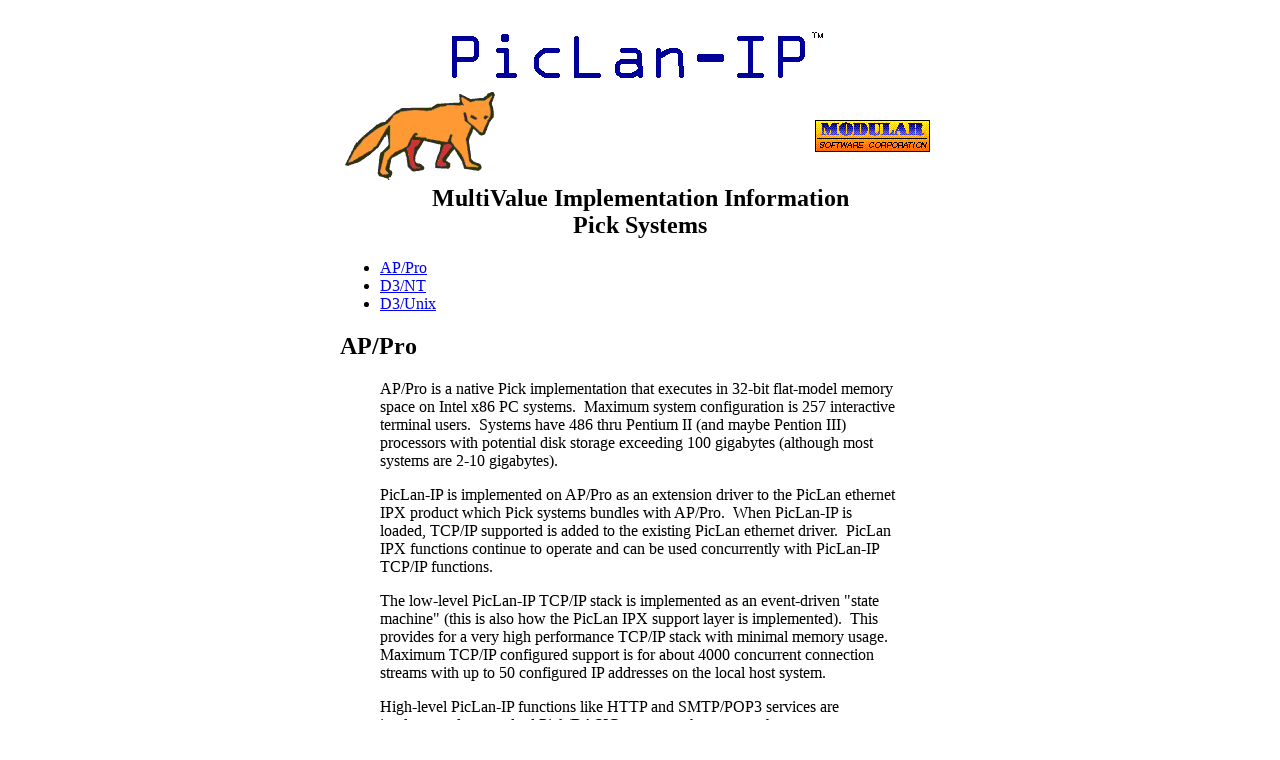

--- FILE ---
content_type: text/html; charset=ISO-8859-1
request_url: http://coyote.modsoft.com/Imp-info-pick.htm
body_size: 6716
content:
<!doctype html public "-//w3c//dtd html 4.0 transitional//en">
<html>
<head>
<meta http-equiv="Content-Type" content="text/html; charset=iso-8859-1">
<title>PicLan-IP Implementation / Pick Systems</title>
<!-- Coyote Web Server - PicLan-IP SN 1 - D3/LINUX -->
</head>
<body>

&nbsp;
<center><table BORDER=0 CELLSPACING=0 CELLPADDING=5 WIDTH="600" >
<tr>
<td COLSPAN="2">
<center><a href="/index.htm"><img SRC="Plip2.gif" BORDER=0 height=51 width=391></a></center>
</td>
</tr>

<tr>
<td><a href="/index.htm"><img SRC="Coyote.gif" height=88 width=150 border="0"></a></td>

<td>
<div align=right><a href="http://modsoft.com"><img SRC="Sm_msc.gif" BORDER=0 height=32 width=125></a></div>
</td>
</tr>
</table></center>


<center><table BORDER=0 CELLSPACING=0 CELLPADDING=0 WIDTH="600" >
<tr>
<td>
<h2 align="center"> MultiValue Implementation Information<br>
Pick Systems</h2>
<ul>
<li>
<a href="#AP/Pro">AP/Pro</a></li>

<li>
<a href="#D3/NT">D3/NT</a></li>

<li>
<a href="#D3/Unix">D3/Unix</a></li>
</ul>

<h2>
<a NAME="AP/Pro"></a>AP/Pro</h2>

<blockquote>AP/Pro is a native Pick implementation that executes in 32-bit
flat-model memory space on Intel x86 PC systems.&nbsp; Maximum system configuration
is 257 interactive terminal users.&nbsp; Systems have 486 thru Pentium
II (and maybe Pention III) processors with potential disk storage exceeding
100 gigabytes (although most systems are 2-10 gigabytes).
<p>PicLan-IP is implemented on AP/Pro as an extension driver to the PicLan
ethernet IPX product which Pick systems bundles with AP/Pro.&nbsp; When
PicLan-IP is loaded, TCP/IP supported is added to the existing PicLan ethernet
driver.&nbsp; PicLan IPX functions continue to operate and can be used
concurrently with PicLan-IP TCP/IP functions.
<p>The low-level PicLan-IP TCP/IP stack is implemented as an event-driven
"state machine" (this is also how the PicLan IPX support layer is implemented).&nbsp;
This provides for a very high performance TCP/IP stack with minimal memory
usage.&nbsp; Maximum TCP/IP configured support is for about 4000 concurrent
connection streams with up to 50 configured IP addresses on the local host
system.
<p>High-level PicLan-IP functions like HTTP and SMTP/POP3 services are
implemented as standard Pick/BASIC programs that run on phantom processes.&nbsp;
Other than inbound TELNET sessions, PicLan-IP server processes do not consume
any AP/Pro user licenses regardless of the number of users accessing the
system.</blockquote>

<h2>
<a NAME="D3/NT"></a>D<sup>3</sup>/NT</h2>

<blockquote>D3/NT is a hosted Pick implementation that executes as a Win32
application on Windows NT.&nbsp; Support is also included for use with
Windows 95/98, however most users opt for Windows NT because of increased
reliability and performance.
<p>Application written for D3/NT can execute in several locations.&nbsp;
PicLan-IP executes within the D3 VME or Virtual Machine Environment.&nbsp;
Most temporary data files that PicLan-IP uses are best stored within the
VME, although some larger files such as email storage files and web server
log files can be redefines as FSI files with only minor degredation in
performance.&nbsp; User application files can be defined either within
VME or FSI files.
<p>The PicLan-IP implementation for D3/NT uses a low-level Windows DLL
(Dynamic Link Library) implemented in 'C'.&nbsp; This library off-loaded
many network communications and buffering functions from PicLan-IP into
a lower-level language.&nbsp; Becuase of the nature of the D3/NT VME, the
library actually runs within the same process memory space as D3 itself.&nbsp;
To maximize performance, the support DLL makes full use of Win32 synchronization
and thead functions to create a fully event-driven environment that requires
no polling.
<p>High-level PicLan-IP functions like HTTP and SMTP/POP3 services are
implemented as standard Pick/BASIC programs that run on phantom processes.&nbsp;
All PicLan-IP programs (as well as user application code that PicLan-IP
calls) is compiled with the supplied D3 FlashBasic compiler for maximum
performance.&nbsp; Because PicLan-IP processes execute exclusively on D3
phantom processes, no D3 user licenses are consumed regardless of how many
users are accessing PicLan-IP server functions.</blockquote>

<h2>
<a NAME="D3/Unix"></a>D<sup>3</sup>/Unix</h2>

<blockquote>D3/Unix is a set of Pick D3 implementations running on various
flavors of Unix.&nbsp; PicLan-IP is currently shipping for D3/Linux (also
called D3/ProPlus).&nbsp; Ports for D3/AIX and D3/SCO are currently underway
with other platforms planned.
<p>The PicLan-IP implementation for D3/Unix shares much with the PicLan-IP
D3/NT platform.&nbsp; The one exception is the architechure of the low-level
communications manager library.&nbsp; Because D3/Unix does not execute
all Pick processes within a single Unix application process space, PicLan-IP
cannot use a single shared library.&nbsp; Instead, PicLan-IP implements
a local RPC (Remote Proceedure Call) mechanism and runs the PicLan library
as a Unix daemon.&nbsp; This allows centralized communications management
functions which still providing for a poll of PicLan-IP processing resources.
<p>The link between Pick processes and the PicLan-IP communications daemon is
very flexible operating over either local socket "pipes", an enhanced
version using socket "pipes" and shared kernel memory segments, and
remote socket "pipes".&nbsp; This allows flexibility in locating the
communication daemon with a number of system configurations and even
provides the ability to run the daemon on another system.&nbsp; Particularily
with the daemon running on the local system, the performance is quite
stunning with very little overhead attributed to the process to process
RPC calls.&nbsp; Also the implementation does provide for a completely
event-driven environment with no process polling required.
<p>High-level PicLan-IP functions like HTTP and SMTP/POP3 services are
implemented as standard Pick/BASIC programs that run on phantom processes.&nbsp;
All PicLan-IP programs (as well as user application code that PicLan-IP
calls) is by default compiled with the supplied D3 FlashBasic compiler
for maximum performance.&nbsp; While it is possible to run PicLan-IP in
non-Flashed mode, the FlashBasic compiler does provide signifigant performance
advantages.&nbsp; Because PicLan-IP processes execute exclusively on D3
phantom processes, no D3 user licenses are consumed regardless of how many
users are accessing PicLan-IP server functions.</blockquote>
</td>
</tr>
</table></center>

</body>
</html>
